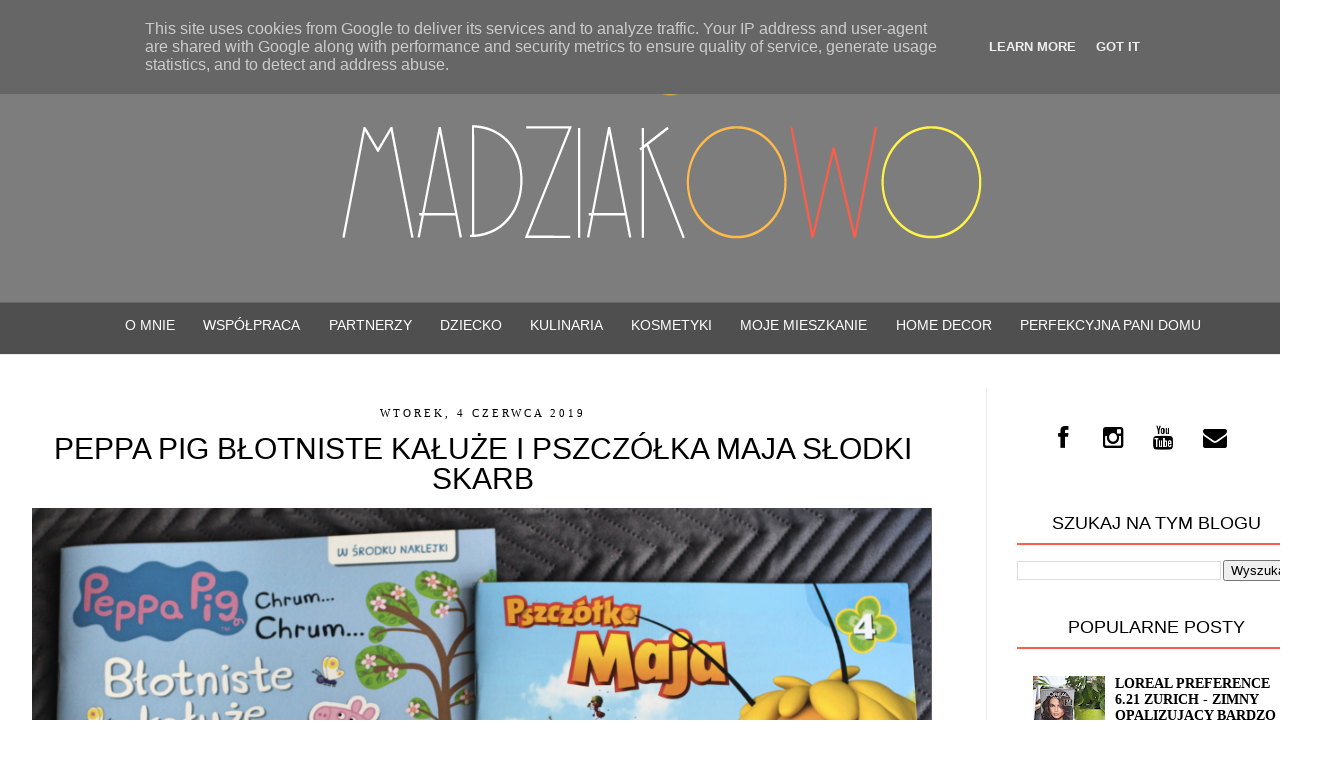

--- FILE ---
content_type: text/html; charset=UTF-8
request_url: https://www.madziakowo.pl/b/stats?style=BLACK_TRANSPARENT&timeRange=ALL_TIME&token=APq4FmDvANyj4Yc18XMMu1h6N9D9DViUngTv0uEUL-V1PNJO8AZgpMLMxFtRMjrQsSK5bsuuwX6iknwqJpQOVdocR20-XwiEXA
body_size: 42
content:
{"total":4943990,"sparklineOptions":{"backgroundColor":{"fillOpacity":0.1,"fill":"#000000"},"series":[{"areaOpacity":0.3,"color":"#202020"}]},"sparklineData":[[0,100],[1,42],[2,43],[3,76],[4,78],[5,38],[6,41],[7,59],[8,23],[9,5],[10,7],[11,6],[12,37],[13,42],[14,8],[15,7],[16,8],[17,11],[18,9],[19,9],[20,8],[21,12],[22,11],[23,13],[24,15],[25,14],[26,9],[27,13],[28,21],[29,11]],"nextTickMs":180000}

--- FILE ---
content_type: text/html; charset=utf-8
request_url: https://www.google.com/recaptcha/api2/aframe
body_size: 265
content:
<!DOCTYPE HTML><html><head><meta http-equiv="content-type" content="text/html; charset=UTF-8"></head><body><script nonce="1uf6M3JorBBPorcOhWSSdg">/** Anti-fraud and anti-abuse applications only. See google.com/recaptcha */ try{var clients={'sodar':'https://pagead2.googlesyndication.com/pagead/sodar?'};window.addEventListener("message",function(a){try{if(a.source===window.parent){var b=JSON.parse(a.data);var c=clients[b['id']];if(c){var d=document.createElement('img');d.src=c+b['params']+'&rc='+(localStorage.getItem("rc::a")?sessionStorage.getItem("rc::b"):"");window.document.body.appendChild(d);sessionStorage.setItem("rc::e",parseInt(sessionStorage.getItem("rc::e")||0)+1);localStorage.setItem("rc::h",'1768429120389');}}}catch(b){}});window.parent.postMessage("_grecaptcha_ready", "*");}catch(b){}</script></body></html>